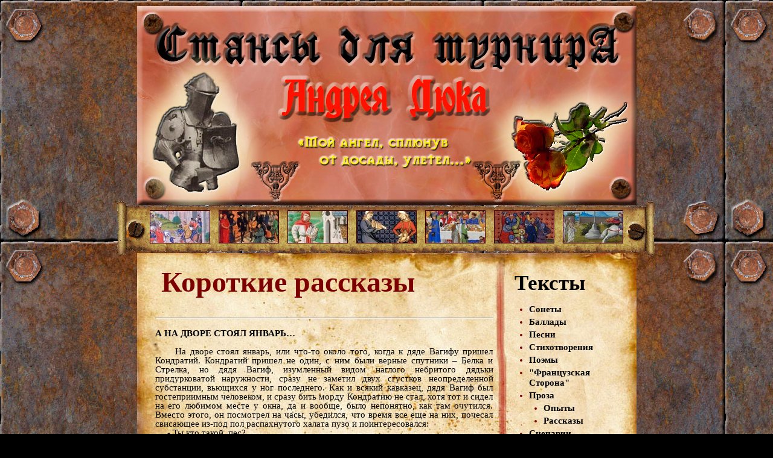

--- FILE ---
content_type: text/html; charset=utf-8
request_url: http://andrew-duke.ru/proza/rasskazy/266-a-na-dvore-stoyal-yanvar
body_size: 13698
content:

<!DOCTYPE html>
<html xmlns="http://www.w3.org/1999/xhtml" xml:lang="ru-ru" lang="ru-ru" >
<head>
		  <base href="http://andrew-duke.ru/proza/rasskazy/266-a-na-dvore-stoyal-yanvar" />
  <meta http-equiv="content-type" content="text/html; charset=utf-8" />
  <meta name="keywords" content="Стансы для Турнира, стансы на турнир, Андрей Дюк, Дюк де Марк, заказать текст, баллады, Heavy Metal, литературный сайт." />
  <meta name="rights" content="Андрей Дюк, компания ОфисКИПЕР." />
  <meta name="author" content="Super User" />
  <meta name="description" content="Стансы для Турнира - официальный литературный сайт Андрея Дюка. Здесь можно заказать текст для песни, баллады, или просто обсудить Heavy Metal." />
  <meta name="generator" content="'Стансы для Турнира' Андрея Дюка" />
  <title>А НА ДВОРЕ СТОЯЛ ЯНВАРЬ…</title>
  <link href="/templates/tage/favicon.ico" rel="shortcut icon" type="image/vnd.microsoft.icon" />
  <link href="http://andrew-duke.ru/component/search/?Itemid=136&amp;catid=24&amp;id=266&amp;format=opensearch" rel="search" title="Искать © Стансы для Турнира" type="application/opensearchdescription+xml" />
  <link rel="stylesheet" href="/modules/mod_ebrlatestentries/ebrlatestentries.css" type="text/css" />
  <script src="/media/system/js/mootools-core.js" type="text/javascript"></script>
  <script src="/media/system/js/core.js" type="text/javascript"></script>
  <script src="/media/system/js/caption.js" type="text/javascript"></script>
  <script src="/media/system/js/mootools-more.js" type="text/javascript"></script>
  <script type="text/javascript">
window.addEvent('load', function() {
				new JCaption('img.caption');
			});
  </script>

	<!-- Open Graph -->
	<meta charset="utf-8">
	<meta property="og:title" content="'Стансы для Турнира' Андрея Дюка" />
	<meta property="og:type" content="website" />
	<meta property="og:image" content="https://andrew-duke.ru/templates/tage/images/header.jpg" />
	<meta property="og:description" content="'Стансы для Турнира' - сайт литературных и музыкальных работ Андрея Дюка" />
	<!-- End of Open Graph -->
			<link rel="stylesheet" href="/templates/tage/css/tdefaut.css" type="text/css" media="all" />
	<link rel="stylesheet" href="/templates/tage/css/box.css" type="text/css" media="all" />
	<script type="text/javascript" src="/templates/tage/js/mootools.js"></script>
	<script type="text/javascript" src="/templates/tage/js/script.js"></script>
	<script type="text/javascript" src="/templates/tage/js/scroll.js"></script>
	<script type="text/javascript" src="/templates/tage/js/jquery.js"></script>
	<script type="text/javascript" src="/templates/tage/js/superfish.js"></script>
	<script type="text/javascript" src="/templates/tage/js/hover.js"></script>
	<script type="text/javascript" src="/templates/tage/js/slideshow.js"></script>
	<script src="/templates/tage/js/slideshow.js" type="text/javascript"></script>
	<script type="text/javascript" src="/templates/tage/js/dismouse.js"></script>
	<script type="text/javascript" src="/templates/tage/js/morozoff.js"></script>   
	<link rel="shortcut icon" href="https://andrew-duke.ru/favicon.gif" type="image/x-icon" />
	<link rel="icon" href="https://andrew-duke.ru/favicon.gif" type="image/x-icon" />
	<script type="text/javascript" src="https://andrew-duke.ru/templates/tage/js/tooltip.js"></script>
	<script src="https://andrew-duke.ru/player/uppod-0.13.05.js" type="text/javascript"></script>
	<script src="https://andrew-duke.ru/player/swfobject.js" type="text/javascript"></script>
	<script type="text/javascript" src="/highslide/highslide.js"></script>
	<link rel="stylesheet" type="text/css" href="/highslide/highslide.css" />
	<script type="text/javascript">
		// override Highslide settings here
		// instead of editing the highslide.js file
		hs.graphicsDir = '/highslide/graphics/';
	</script>
</head>
<body>
	<script type="text/javascript">preventSelection(document); </script>
	<script type="application/ld+json">
	{
	  "@context" : "http://schema.org",
	  "@type" : "CreativeWork",
	  "name" : "Стансы для Турнира",
	  "url" : "http://andrew-duke.ru",
	  "sameAs" : [
		"https://vk.com/andrew_duke",
		"https://www.facebook.com/duke.cheb/about",
		"https://twitter.com/Duke_Cheb",
		"https://ok.ru/andrew.duke",
		"https://www.youtube.com/channel/UCNOnssvbEhPE66sLFAkPiiQЭ
	  ]
	}
	</script>
        <div class="pagewidth">
        <a href="/" onMouseOver="toolTip('В Начало')" onMouseOut="toolTip()"><div id="slide"><div id="stars"></div></div></a>
        <div id="topmenu">          
            <div class="navigation">                                                                      
                                                                          
            </div>            
            <div id="toolitem">
                ﻿<div id="floatTip"></div>

					<table class="uppermenu">
                    <tbody>
                    <tr>
                       <td>
					   <div class="nav_back">
                          <a href="/" onMouseOver="toolTip('Главная Страница')" 
						  onMouseOut="toolTip()">
						  <img alt="Главная Страница" class="nav_opac" src='https://andrew-duke.ru/templates/tage/images/menu/1_main.jpg'/></a>
					   </div>  
                       </td>
                       <td>
					   <div class="nav_back">
                          <a href="/ob-avtore" onMouseOver="toolTip('Об Авторе')" onMouseOut="toolTip()">
						  <img alt="Об Авторе" class="nav_opac" src='https://andrew-duke.ru/templates/tage/images/menu/2_about.jpg'/></a>
					   </div>  
					   </td>
                       <td>
					   <div class="nav_back">
					      <a href="/o-tekstakh" onMouseOver="toolTip('О Текстах')" onMouseOut="toolTip()">
						  <img alt="О Текстах" class="nav_opac" src='https://andrew-duke.ru/templates/tage/images/menu/3-stansy.jpg'/></a>
					   </div>  
					   </td> 
                       <td>
					   <div class="nav_back">
					      <a href="/mediafajly" onMouseOver="toolTip('Медиа')" onMouseOut="toolTip()">
						  <img alt="Медиа" class="nav_opac" src='https://andrew-duke.ru/templates/tage/images/menu/4_music.jpg'/></a>
					   </div>  
                       </td>                                                      
                       <td>
					   <div class="nav_back">
					   	  <a href="/druzya" onMouseOver="toolTip('Друзья')" onMouseOut="toolTip()">
						  <img alt="Друзья" class="nav_opac" src='https://andrew-duke.ru/templates/tage/images/menu/5-friends.jpg'/></a>
					   </div>  
                       </td>                              
                       <td>
					   <div class="nav_back">
					   	  <a href="/otzyvy-i-kritika" onMouseOver="toolTip('Отзывы и Критика')" onMouseOut="toolTip()">
						  <img alt="Отзывы и Критика" class="nav_opac" src='https://andrew-duke.ru/templates/tage/images/menu/6_otzyvy.jpg'/></a>	
					   </div>  
                       </td>           
                       <td>
					   <div class="nav_back">
					   	  <a href="/kontakty" onMouseOver="toolTip('Контакты и Сотрудничество')" onMouseOut="toolTip()">
						  <img alt="Контакты и Сотрудничество" class="nav_opac" src='https://andrew-duke.ru/templates/tage/images/menu/7_kontakty.jpg'/></a>
					   </div>  
                       </td>     
                   </tr>        
                   </tbody>
                   </table>
  
            </div>      
        </div>
        <div id="wrapper-main">
            <div id="main">
                <div class="item-page">
	<h1>
	Короткие рассказы	</h1>









<hr />
<p style="text-align: justify;"><strong>А НА ДВОРЕ СТОЯЛ ЯНВАРЬ…</strong><br /><br />     На дворе стоял январь, или что-то около того, когда к дяде Вагифу пришел Кондратий. Кондратий пришел не один, с ним были верные спутники – Белка и Стрелка, но дядя Вагиф, изумленный видом наглого небритого дядьки придурковатой наружности, сразу не заметил двух сгустков неопределенной субстанции, вьющихся у ног последнего. Как и всякий кавказец, дядя Вагиф был гостеприимным человеком, и сразу бить морду Кондратию не стал, хотя тот и сидел на его любимом месте у окна, да и вообще, было непонятно, как там очутился. Вместо этого, он посмотрел на часы, убедился, что время все еще на них, почесал свисающее из-под пол распахнутого халата пузо и поинтересовался:<br />     - Ты кто такой, пес?<br />     Кондратий полез куда-то в дебри фуфайки, не торопясь достал оттуда бычок, прикурил от газовой плиты, расположенной тут же, и печально покачал головой.<br />     Такой неинформативный ответ дядю Вагифа не устраивал, но он, не желая прослыть невеждой, переспросил еще раз:<br />     - Ты откуда взялась тут, падла?<br />     Падла грустно улыбнулась и смерила дядю Вагифа неоптимистичным взглядом все понимающего человека. Взгляд дяде Вагифу не понравился – последний раз так на него смотрел местный нарколог. Кондратий вообще сам по себе начинал ему очень не нравиться, тем более, что дядя Вагиф заметил на его ногах отвратительно-грязные, вымазанные в каком-то месиве мокасины. Но отступать уже было некуда.<br />     - Разуться не мог, гаденыш?<br />     Один из сгустков подал голос:<br />     - Он не гаденыш. – Голос оказался противным и мультяшным.<br />     - Он Кондратий, - поддакнул второй, такой же.<br />     - А мы Белка и Стрелка, - снова заявил первый сгусток, - мы твои друзья, пришли к тебе и теперь будем жить вместе.<br />     - Ах, какая получится замечательная шведская семья! - восхитился второй.<br />     - Да хоть Чип и Дейл! Убирайтесь из моего дома, шакалы! – возопил дядя Вагиф, начиная нервничать, так как ситуация явно выходила из-под контроля. Необычность обстановки его не удивляла – это было не вновь, буквально на прошлой неделе дядя Вагиф самоотверженно спасал погибающих инопланетян, разбившихся на своей тарелке у него в огороде, но явное нахальство текущих гостей ему пришлось не по душе. <br />     - Ага.<br />     - Угу, - слаженно ответили Белка и Стрелка, не трогаясь с места и продолжая подметать сгустками черной материи линолеум. Кондратий уныло молчал. Судя по выражению его лица, Судный День должен был вот-вот настать, а исповедоваться он еще не успел.<br />     Специально для таких случаев у дяди Вагифа на холодильнике была припасена пара «гостевых» кухонных ножей итальянской стали, не новых и покрытых почетными зазубринами, заслуженными в бесконечных погонях за соседями, но все еще надежных. Привычным движением руки, дядя Вагиф нащупал их между кроссвордами и мастерски метнул в Кондратия. Ножи прошли насквозь, отскочили от стены и гулко шлепнулись на пол.<br />     - Ой, какие мы нервные, - усмехнулся тот сгусток, который, вроде, представился Стрелкой. Второй брезгливо вытянул ложноножку, ощупал холодное оружие и заявил:<br />     - И ножи тупые. Бесхозяйственность. Не, мы с такими жить не будем. Ведь не будем?<br />     - Не, не будем.<br />     - Не будем же, правда? – оба сгустка уставились на Кондратия. Тот пожал плечами.</p>
<p style="text-align: justify;"> </p>
<p style="text-align: justify;"><br />     Дело нужно было серьезно обмозговать. Коньяк дядя Вагиф выпил еще вчера, но где-то на таинственных просторах захолодильничного пространства жила резервная бутылка абрикосового самогона. Раздвинув паутину и разогнав пауков, дядя Вагиф вытащил артефакт, грохнул его на стол и развернулся к буфету за стаканом. Сгустки внизу тут же устроили небольшую потасовку из-за пауков, после чего благополучно их сожрали. Кондратий же, в свою очередь, издал длинный сосущий звук и энергично забулькал. <br />     - Ты чего, гнида?! – опешил дядя Вагиф, обернувшись. В бутылке не осталось ни капли, зато взгляд Кондратия обрел сфокусированность, и, даже, некое подобие довольства.<br />     - Э. – красноречиво поделился он.<br />     Дядя Вагиф затравленно огляделся в поисках более надежного, чем ножи, метательного инструмента. В коридоре одиноко валялся провоцирующий топор. Издав торжествующий рык, дядя Вагиф прогалопировал в коридор, подхватил топор и, подбадривая себя индейскими улюлюканиями, понесся на супостата. Топор пролетел через всю кухню и весело загремел в раковину умывальника, не произведя никакого эффекта на гостей, которых, кстати, поприбавилось – немного в стороне обнаружился маленький холеный человечек в ладно скроенном костюме.<br />     - Да бл… - подавился дядя Вагиф.<br />     - Ну зачем сразу бл? - лениво растягивая слова произнес новый посетитель. – Рад представится: я Афтений. - Он развернулся к хозяину спиной и потыкал пальцем в настенный календарь. – А календарик-то придется сменить. Не современно это как-то - бумаженции по стенам развешивать. И, кстати, картинку ту тоже уберем.<br />     Дядя Вагиф сильно взволновался. Кондратий, которого уже порядком развезло, стеснительно улыбался и счастливел прямо-таки на глазах. Афтений занято обмерял шагами кухню, вычисляя жилплощадь. Белка и Стрелка поочередно почесывались и переругивались между собой писклявыми тембрами. После неудачного опыта с режущими инструментами никаких эффективных способов избавиться от назойливых клиентов почему-то не приходило в голову. В голове стоял матерщинный забор из непечатных фраз и здорово мешал сосредоточиться. Дядя Вагиф в пятнадцатый раз перебрал набор наиболее действенных проклятий, которые можно будет обрушить на гостей, когда расхаживающий по кухне Афтений наткнулся на измятую раковину, брезгливо протянул руку и вполне материально вынул оттуда топор.<br />     - Ай-яй-яй, - сокрушенно покачал он головой, - зачем же хороший реквизит портить, - и хозяйственно поставил топор в угол комнаты.<br />     - Ага!!! – сообразительно взревел дядя Вагиф, радуясь, что хоть кому-то сегодня удастся начистить физиономию, и приготовился к брутальному прыжку через кухню<br />     - Нет-нет, а вот этого я не посоветовал бы, - быстро произнес Афтений и вытащил из внутреннего кармана пиджака аккуратный пистолетик. – Очень нехорошо так волноваться. В вашем-то возрасте.<br />     - В каком еще моем возрасте, - возопил дядя Вагиф, - да я таких как ты одной рукой в бараний рог!!! – после этого, решив, что доказательств своей юности приведено недостаточно, побежал в гостиную за паспортом.<br />     - Смотри, ментяра, мне еще только %@#ят лет!!! - Количество лет внятно выговорить не удалось, так как захлебнулось в изумленном хрюкании. В кухне было уже пятеро. К честной компании добавился здоровенный бритоголовый детина в авиационной куртке. Детина недоуменно озирался и выглядел несколько дезориентированно.<br />     - Ооо… А вот и Феодосий пожаловал. – обрадовался Афтений. – Проходи, располагайся, Феодосий.<br />     - Здрасьте, - неуверенно поздоровался детина и присел на краешек стула в напряженную позу. Кондратий поднял со стола голову, в глазах загорелась слабая искра узнавания.<br />     - Ыыы, - расплылся он в доброй улыбке Феодосию и уронил голову обратно на стол.<br />     - Это он поздоровался или попрощался? - Поинтересовался Афтений, усаживаясь на табуретку.<br />     - Это он отсалютовал, – сказала Белка.<br />     - Он так всегда салютует, - добавила Стрелка.</p>
<p style="text-align: justify;"> </p>
<p style="text-align: justify;"><br />     Кондратий издал неприличный звук и принялся непристойно храпеть.<br />     - Нам тут надоело, и мы пошли знакомиться с домом – заявили Белка со Стрелкой и, вытягиваясь вдоль пола покинули кухню.<br />     - ДА СКОЛЬКО ВАС ТАМ?!!! – снова обрел дар речи дядя Вагиф, безумными глазами озирая комнату.<br />     - Ну, еще несколько личностей подтянется, - успокоил его Афтений. – Сейчас… Где-то тут у меня был список…<br />     - Я очень прошу прощения, список у меня. – Феодосий заерзал на табурете. Достав из куртки доисторическое пенсне, он нацепил его на нос и стал очень похож на Берию. – А, вот же он. – Рулон приличных размеров появился на столе. Неловко повернувшись, Феодосий уронил его на пол, он покатился, быстро разматываясь в коридор, и пропал за углом. По самым скромным подсчетам в него без проблем уместился бы поименный список жертв Холокоста. <br />     - Эт-та… я не понял… Это что, все гости? – сумел разжать зубы дядя Вагиф и смерил Феодосия ненавидящим взглядом.<br />     - Прошу извинить, не совсем… - Феодосий ползал по полу, сворачивая рулон. – Отодвиньтесь… Там еще Захария и Гоги из Джунгаширского аула… Ножку подвиньте, если не трудно… Строчки не хватило всего-то для них… Спасибо большое…<br />     Гоги не замедлил материализоваться.<br />     - Дарагой хазаын! – громогласно объявил он, едва возникнув, и тут же полез обниматься. – Такое шастьэ выдэт тэбя в добром здравиы!!! Сколька лэт, сколька зым!!!<br />     От Гоги сильно тянуло армянским табаком и дешевым оделоконом «Шипр». Дядя Вагиф отпрыгнул.<br />     - Мы ж не знакомы…<br />     - Нычего, уважаымый, вот ы пазнакомымса!!!<br />     - Ты чо, не славянин что-ли, - спросил дядя Вагиф с подозрением.<br />     - Канэшна славянын, дарагой – мы всэ тут славяны! – радостно ответит тот и, сильно пнул табурет с Кондратием, чтобы пройти к последнему пустующему стулу у стенки. <br />     Кондратий опасно покачнулся, но на вопрос национальной принадлежности ему было глубоко наплевать – поэтому он продолжал самозабвенно храпеть. Дядя Вагиф с радостью пнул бы самого Кондратия, но он уже убедился в бесполезности агрессивных действий и лихорадочно придумывал способ как бы заставить всю эту шарашку убраться из его дома и, по возможности, сохранить рассудок. Какая-то мысль начинала зарождаться в его голове, но ее прервал тихий хлопок. В комнату ввалились три одинаковых типа в рабочей форме гастарбайтеров с торчащими из-за поясов шангенциркулями.<br />     - Лелик.<br />     - Болик.<br />     - Валек. – профессионально представилась публика и, не теряя времени на дальнейшие разговоры, ринулась во внутренние комнаты. Дом сразу наполнился гвалтом: шумом, звуком работающей дрели, криками: «Лелик, где моя болгарка?», вдали заверещала Стрелка, которой наступили на ложноножку, забил перфоратор… Но даже на этом представление не закончилось. С противным звуком на кухне объявился тощий дяденька с бородкой и лицом Феликса Эдмундовича. Через пару мгновений на пол бухнулся древний кульман. В и без того тесном помещении стало совсем нечем дышать. Дяденька протер очки и вопросил:<br />     - Скажите пожалуйста, а куда я могу разместить мой кульман?<br />     - ВООООН!!! – с налившимися кровью глазами проорал дядя Вагиф.<br />     - А, да, сам вижу – вон. Вон там и поставлю, - кивнул Феликс Эдмундович и, с абсолютно неподобающей его хрупкой комплекции резвостью, поволок кульман в гостиную.<br />     Дом заполнялся народом. Все быстрее и быстрее из воздуха возникали новые лица, стоял невообразимый шум – все одновременно говорили, здоровались, хлопали друг друга по плечам, обмеряли комнаты, с грохотом переставляли мебель и вообще, хорошо проводили время. Рабочие, экономисты, какие-то бухгалтера с кипами бумаг, сновали вдоль и поперек двора, кто-то постоянно подбегал к дяде Вагифу и что-то спрашивал. А дядя Вагиф… Дядя Вагиф отрешенно сидел на пороге… Видя, как дом превращается в дешевую ночлежку для фантомов, он никак не мог успокоиться.</p>
<p style="text-align: justify;"> </p>
<p style="text-align: justify;">     «Мой дом, - думал он… - Мои стены… Что они делают? Они оставят меня без моей берлоги… А ведь это моя территория, это моя собственность!!! А как же мое достоинство, моя мужская честь?!!! Но я знаю… Я знаю… - в этом месте размышлений он хитренько прищурился. – Ни мне, так и не вам».<br />     Он устало встал. Пошевелил руками и ногами, убеждаясь в том, что они послушно ему подчиняются и не подведут в самый ответственный момент, и, издав странно-уместный крик «Я вас породил – я вас и убью!», бросился в гараж. Там с незапамятных времен стояла десятилитровая канистра с соляркой, оставшаяся еще с тех пор, когда у хозяина был автомобиль с дизельным двигателем. Автомобиль продали, а солярку дядя Вагиф придержал до лучших времен. Он был всегда уверен, что она когда-нибудь понадобится. Или нужно будет храбро отражать нападение пришельцев, или подземных червей-пожирателей плоти, или еще какой-нибудь чудной пакости, но солярка терпеливо ждала своего часа. И вот, она его дождалась. В канистре плавали дохлые тараканы, крыса, специфично покончившая с собой, но солярка все еще довольно качественно воняла и обещала ярко гореть.<br />     С канистрой в руках, дядя Вагиф выскочил наружу. Он долго бегал вокруг дома, щедро орошая благоухающими потоками родные стены, наворотил немало кругов вокруг него, стараясь залить даже незаливаемые места, что-то кричал – занятая публика не обращала на него никакого внимания. Наконец, когда последняя капля дизтоплива была успешно выплеснута на стены, дядя Вагиф на секунду остановился, посмотрел на дом и, с чувством выполненного долга чиркнул у стены спичкой. <br />     Дом горел… Весело трещали стены, трескалась кладка, отлетали обожженные кусочки штукатурки. Дом горел вместе со всеми гостями – они, казалось бы, даже не заметили катаклизма. Все так же входили-выходили, деловито советовались, все более и более растворяясь в удушливом дыме и языках пламени. Дядя Вагиф посмотрел на дело своих рук и почувствовал, как сердце его наполнятся гордостью. Он отстоял свою честь, избавил себя от неожиданной конкисты на его собственность. А значит – он сильная личность. Он – НАСТОЯЩИЙ МУЖИК!<br />     А на дворе стоял январь, ну, или что-то около того…<br /><br /></p>
<hr />
<ul class="pagenav">
<li class="pagenav-prev"><a href="/index.php/proza/korotkie-rasskazy" rel="prev">К оглавлению</a></li>
</ul> 
	
</div>

            </div>
                           
            <div id="right">                                                                                              
                		<div class="moduletable_menu">
					<h3>Тексты</h3>
					
<ul class="menu">
<li class="item-101"><a href="/sonety" >Сонеты</a></li><li class="item-104"><a href="/ballady" >Баллады</a></li><li class="item-113"><a href="/pesni" >Песни</a></li><li class="item-105"><a href="/drugie-stikhotvoreniya" >Стихотворения</a></li><li class="item-106"><a href="/poemy" >Поэмы</a></li><li class="item-107"><a href="/frantsuzskaya-storona" >&quot;Французская Сторона&quot;</a></li><li class="item-135 active deeper parent"><a href="/proza" >Проза</a><ul><li class="item-132"><a href="/proza/opyty" >Опыты</a></li><li class="item-136 current active"><a href="/proza/rasskazy" >Рассказы</a></li></ul></li><li class="item-134"><a href="/stsenarii" >Сценарии</a></li></ul>
		</div>
			<div class="moduletable">
					<h3>Поиск</h3>
					
<form action="/proza/rasskazy" method="post">
	<div class="search">
		<input name="searchword" id="mod_search_searchword" maxlength="20"  class="inputbox" type="text" size="22" value="Поиск..."  onblur="if (this.value=='') this.value='Поиск...';" onfocus="if (this.value=='Поиск...') this.value='';" />
	<input type="hidden" name="task" value="search" />
	<input type="hidden" name="option" value="com_search" />
	<input type="hidden" name="Itemid" value="136" />
	</div>
</form>		</div>
			<div class="moduletable">
					<h3>Новое</h3>
					

<div class="custom"  >
	<p><a href="/ballady/276-troya">"ТРОЯ"<br /></a>17.10.23</p></div>
		</div>
			<div class="moduletable">
					<h3>Комментарии</h3>
					<!-- Easybook Reloaded - Module Latest Entries - Kubik-Rubik Joomla! Extensions -->    <div class="easylast_entry">
                    <div class="easylast_name">
                                    <a href="/otzyvy-i-kritika#gbentry_114" onMouseOver="toolTip('Андрей Дюк')" onMouseOut="toolTip()" >
                        Андрей Дюк                    </a>
                            </div>
                        <div class="easylast_text">
            Любовь рождается в пересеченьи взглядов,<br />А угасает та�...        </div>
                    <div class="easylast_small">
                <em>
                    12.12.2018 13:10                </em>
            </div>
                    </div>
		</div>
			<div class="moduletable">
					<h3>Визиты</h3>
					

<div class="custom"  >
	<!-- Rating@Mail.ru logo -->
<p><a href="https://top.mail.ru/jump?from=3059490" target="_blank
"> <img src="https://top-fwz1.mail.ru/counter?id=3059490;t=498;l=1" border="0" alt="Рейтинг@Mail.ru" width="88" height="31" style="border: none;" /></a></p>
<!-- //Rating@Mail.ru logo --><!-- Yandex.Metrika informer -->
<p><a href="https://metrika.yandex.ru/stat/?id=43460794&amp;from=informer" target="_blank" rel="nofollow"><img class="ym-advanced-informer" src="https://informer.yandex.ru/informer/43460794/3_0_006C0FFF_006C0FFF_1_pageviews" border="0" alt="Яндекс.Метрика" title="Яндекс.Метрика: данные за сегодня (просмотры, визиты и уникальные посетители)" style="width: 88px; height: 31px; border: 0;" data-cid="43460794" data-lang="ru" /></a></p>
<!-- /Yandex.Metrika informer -->
<p> </p>
<!-- Yandex.Metrika counter -->
<script type="text/javascript">// <![CDATA[
(function (d, w, c) {
        (w[c] = w[c] || []).push(function() {
            try {
                w.yaCounter43460794 = new Ya.Metrika({
                    id:43460794,
                    clickmap:true,
                    trackLinks:true,
                    accurateTrackBounce:true
                });
            } catch(e) { }
        });

        var n = d.getElementsByTagName("script")[0],
            s = d.createElement("script"),
            f = function () { n.parentNode.insertBefore(s, n); };
        s.type = "text/javascript";
        s.async = true;
        s.src = "https://mc.yandex.ru/metrika/watch.js";

        if (w.opera == "[object Opera]") {
            d.addEventListener("DOMContentLoaded", f, false);
        } else { f(); }
    })(document, window, "yandex_metrika_callbacks");
// ]]></script>
<noscript><div><img src="https://mc.yandex.ru/watch/43460794" style="position:absolute; left:-9999px;" alt="" /></div></noscript><!-- /Yandex.Metrika counter --></div>
		</div>
	
			    <!-- <p class="social"><script src="https://pip.qip.ru/js/pip_button.js" type="text/javascript" charset="utf-8" data-type="3"></script></p> -->
            </div>
              
        </div>
		<!-- Rating@Mail.ru counter -->
		<script type="text/javascript">
		var _tmr = window._tmr || (window._tmr = []);
		_tmr.push({id: "3059490", type: "pageView", start: (new Date()).getTime()});
		(function (d, w, id) {
		  if (d.getElementById(id)) return;
		  var ts = d.createElement("script"); ts.type = "text/javascript"; ts.async = true; ts.id = id;
		  ts.src = (d.location.protocol == "https:" ? "https:" : "http:") + "//top-fwz1.mail.ru/js/code.js";
		  var f = function () {var s = d.getElementsByTagName("script")[0]; s.parentNode.insertBefore(ts, s);};
		  if (w.opera == "[object Opera]") { d.addEventListener("DOMContentLoaded", f, false); } else { f(); }
		})(document, window, "topmailru-code");
		</script><noscript>
		<div>
			<img src="https://top-fwz1.mail.ru/counter?id=3059490;js=na" style="border:0;position:absolute;left:-9999px;" alt="" />
		</div></noscript>
		<!-- //Rating@Mail.ru counter -->
        <div id="ft">
            <div class="ftb">
				<a style="color:#fe7302;" href="/" onMouseOver="toolTip('На Главную Страницу')" onMouseOut="toolTip()" >© Стансы для Турнира</a>,&nbsp;2012-2026<br/>Цитирование текстовых материалов разрешается только с указанием ссылки на сайт.<br/>Полная или частичная публикация допустима только с ведома автора. Разработка: <a href="https://o-keeper.ru/" onMouseOver="toolTip('ОфисКИПЕР')" onMouseOut="toolTip()" target="_blank" ><span style="color:#fe7302;">ОфисКИПЕР</span></a>.
            </div>
            <div id="top">
                <div class="top_button">
                    <a href="#" onMouseOver="toolTip('Наверх')" onMouseOut="toolTip()"><img src="/templates/tage/images/top.png" width="30" height="30" alt="top" /></a>
                </div>
            </div>      
        </div>      
    </div>  
</body>
</html>


--- FILE ---
content_type: text/css
request_url: http://andrew-duke.ru/modules/mod_ebrlatestentries/ebrlatestentries.css
body_size: 234
content:
div.easylast_entry {margin-bottom: 1.2em !important; overflow: hidden;}
div.easylast_name {margin-bottom: 0.3em !important; font-weight: bold; color: rgb(125,0,0); font-size: 1em;}
div.easylast_name a {font-weight: bold;}
div.easylast_title {font-weight: bold; font-size: 110%;}
div.easylast_text {line-height: 15px;}
div.easylast_link {text-align:right;}
div.easylast_noentry {}
div.easylast_small {color: rgb(125,0,0);font-size:92%;text-align: right;}
.easy_center {text-align: center;}

--- FILE ---
content_type: text/css
request_url: http://andrew-duke.ru/templates/tage/css/tdefaut.css
body_size: 3613
content:
html {
height: 100%;
}

@font-face {
font-family: "Mason Chronicles";
src: url("https://andrew-duke.ru/fonts/Mason Chronicles.ttf");
}
@font-face {
font-family: "Deutsch Gothic";
src: url("https://andrew-duke.ru/fonts/Deutsch Gothic.ttf");
} 
@font-face {
font-family: "GothicRus";
src: url("https://andrew-duke.ru/fonts/GothicRus.ttf");
} 
@font-face {
font-family: "Victorian Gothic One";
src: url("https://andrew-duke.ru/fonts/VictorianGothic.ttf");
} 
@font-face {
font-family: "UniversityC";
src: url("https://andrew-duke.ru/fonts/unr.ttf");
} 
@font-face {
font-family: "VictorianCyr";
src: url("https://andrew-duke.ru/fonts/victorian_cyr.ttf");
} 
@font-face {
font-family: "IzhitsaCTT";
src: url("https://andrew-duke.ru/fonts/IZHICA.ttf");
} 
@font-face {
font-family: "SeaWolf";
src: url("https://andrew-duke.ru/fonts/seadogs11.ttf");
} 
@font-face {
font-family: "Bolero script";
src: url("https://andrew-duke.ru/fonts/Bolero script.ttf");
}


body{
margin:0;
padding:0;
text-align:left;
background:#000 url(../images/bg.jpg) 0 0 repeat;
font-size:14px;
color:#161616;
font-family: 'Mason Chronicles', 'Comic Sans MS';
font-weight: normal;

}

.social{
 margin-left:15px;
}

.nav_back{
 background: #fff;
 width: 100px;
 height: 55px;
 margin: 0 auto;
}
.nav_back img{
 background: #fff;
 width: 100px;
 height: 55px;
}

.nav_opac {
filter: alpha(opacity=100);
     opacity: 1;
     -khtml-opacity: 1;
     -moz-opacity: 1;
} 
.nav_opac:hover {
filter: alpha(opacity=50);
     opacity: 0.50;
     -khtml-opacity: 0.50;
     -moz-opacity: 0.50;
}


/*texte*/
p {
font-size: 110%;
line-height: 15px;
color: #000;

}

h1 {
font-family: 'Victorian Gothic One', 'SeaWolf', 'Comic Sans MS';
font-size: 48px;
color: rgb(125,0,0);
margin-top: 0px;
margin-left: 10px;

}
.main_h1{
font-family: 'Deutsch Gothic','IzhitsaCTT','GothicRus','Comic Sans MS' !important;
font-size:25px !important;
color: rgb(125,0,0) !important;
font-weight: normal !important;
margin-left: 0px !important;
}

h2 {
font-size: 150%;
margin-top: 40px;
}

h3 {
font-family: 'GothicI', 'Tahoma';
font-size: 125%;

}

h4, h5, h6 {
font-size: 100%;

}

/* liens hypertextes*/ 
a:link, a:visited {
text-decoration:none;
font-weight:normal;
color:#7d0000;
font-size: 15px;
font-weight: bold;
}

a:hover {
color:#ff6c00;

}
.category .list-title a{
	color: #555;
	
}
.category .list-title a:hover{
	color:#ff6c00;
}

ul {
margin:0;
padding-left:20px;

}

li {
list-style-type:disc;
background:transparent;
margin: 4px;

}

#floatTip {
  position: absolute; /* Абсолютное позиционирование */
  display: none; /* Прячем от показа */
  border: 1px solid rgb(63,14,0); /* Параметры рамки */
  padding: 4px; /* Поля вокруг  текста */
  font-family: 'Deutsch Gothic', 'GothicRus'; /* Рубленый шрифт */
  font-size: 10pt; /* Размер  шрифта */
  color: rgb(255,0,0); /* Цвет текста */
  background: rgb(233,178,142); /* Цвет фона */
  z-index: 1000;
}

.uppermenu{
 width: 800px;
 height: 70px; 
 margin: 0px 51px; 
 border: none;
 }
.uppermenu td{
 width: 14.3%;
 vertical-align: top;
}
img {
border:none;
margin: 0px;
padding:0px;

}

img .caption {
text-align: left;

}

.highlight{
background:#9f3423;
padding: 0px 2px 0px 2px;
color:#fff;

}

.button {
font-family: 'Mason Chronicles', 'Comic Sans MS' !important;
background:#300800;
border:none;
color:#fff;
font-weight:bold;
line-height: 20px;
padding: 6px;
border-radius:10px;
font-size: 15px;
margin-left: 230px !important;
}
.button:hover{
background-color: #fe7302;
}

 .inputbox {
color:#161616;
background:#fad883;
border:none;
padding:4px;
font-weight:normal;
border-radius:5px;

} 

.pagewidth{
width:827px;
text-align:left;
background:transparent;
margin-left:auto;
margin-right:auto;
margin-top:0px;
margin-bottom:0px;

}

fieldset {
margin:0px 5px 5px 5px;
padding:10px;
border:none;

}

.clr {
clear:both;

}

/****SLIDE*********/
#slide {
float:left;
width:827px;
height:330px !important;
background-image: url(../images/header.jpg);
margin-top:25px;
margin-left:0;
position:relative;
padding:0px;
margin-top:10px;
margin-left:0px;

}

#stars {
background-image: url(../images/many_stars.gif);
width:827px;
height:330px !important;
margin-top:0px;
margin-left:0;
}

#slideshow-w {
float:left;
width:827px;
height:330px;

}

#slideshow {
float:left;
width:827px;
height:330px;
background:transparent;

}

.slideshowlite {
float:left !important;
width: 827px;
height: 330px;
padding:0 ;
margin:0 ;

}

.slideshowlite a {
position:absolute;
left:0;
z-index: 5;
text-align:left;

} 

.slideshowlite img {
border: none;
z-index:3;
margin:0 ;
padding:0;

} 

.slideshowlite ul {
position: absolute;
margin-top: 270px;
left:120px !important;
 z-index: 9; 
list-style-type:none;
background:transparent;
width:200px;
height:35px;

}

.slideshowlite ul li,
.slideshowlite ol li {
float: left;
width: 25px;
padding: 0 2px 0 2px;
margin:0;
list-style-type:none;
border:none !important;

}

 .slideshowlite ul li a {
background: url(../images/button.png) 0 0 no-repeat;
position: relative; 
display: block; 
width: 24px !important;
height: 25px !important;
float: left;
line-height: 23px; 
text-decoration: none;
text-align: center !important;
font-size: 12px;
font-weight: bold; 
color: #fff !important;
border:none !important; 
text-indent:-5000px;
margin-top:12px;

}

.slideshowlite ul li a.current {
background: url(../images/current.png) 0 0 no-repeat;

}

.slideshowlite ul li a:hover {
color: #ffffff !important;
background: url(../images/current.png) 0 0 no-repeat;

}
 
.slideshowlite ol {
display: none;

} 

/***********************/
#sitename {
position:absolute;
top:25px;
left:20px;
width:330px;
height:117px;
background: url(../images/sitename.png) 0 0 no-repeat;
z-index:999;
opacity : 0.9;
-moz-opacity : 0.9;
-ms-filter: "alpha(opacity=90)"; /* IE 8 */
filter : alpha(opacity=90); /* IE < 8 */

}

/************************/
#topmenu {
float:left;
width:900px;
height:100px;
background: url(../images/scroll.png) 0 0 no-repeat;
margin-left: -38px; 
margin-top:-10px;
}

/*********************/
.navigation {
float:left;
width: 720px;
background:transparent; 

}

.navigation ul {
list-style: none;
margin:0;
padding:0;

}

.navigation ul ul {
margin: 0;
padding: 0; 

}

.navigation ul li {
margin:0;
padding: 0;
float: left;
list-style: none;
background: none;
display: block;  

}

.navigation ul li ul {
width: 230px;
position: absolute;
 z-index: 99;
 left: -999em;
 height: auto;
 w\idth: 230px;
 
}
 
.navigation ul li ul ul {
margin: 0;

} 

.navigation ul li li {
padding: 0;
margin: 0;
width: 100%;

}

.navigation ul ul a {
width: 100%;

}

.navigation ul li:hover ul ul,
.navigation ul li:hover ul ul ul,
.navigation ul li.sfhover ul ul,
.navigation ul li.havechildsfhover ul ul,
.navigation ul li.havechild-activesfhover ul ul,
.navigation ul li.activesfhover ul ul,
.navigation ul li.sfhover ul ul ul,
.navigation ul li.havechildsfhover ul ul ul,
.navigation ul li.havechild-activesfhover ul ul ul,
.navigation ul li.activesfhover ul ul ul { 
left: -999em;

}

.navigation ul li:hover ul,
.navigation ul li li:hover ul,
.navigation ul li li li:hover ul,
.navigation ul li.sfhover ul,
.navigation ul li.havechildsfhover ul,
.navigation ul li.havechild-activesfhover ul,
.navigation ul li.activesfhover ul,
.navigation ul li li.sfhover ul,
.navigation ul li li.havesubchildsfhover ul,
.navigation ul li li.havesubchild-activesfhover ul,
.navigation ul li li.activesfhover ul,
.navigation ul li li li.sfhover ul,
.navigation ul li li li.havesubchildsfhover ul,
.navigation ul li li li.havesubchild-activesfhover ul,
.navigation ul li li li.activesfhover ul {
left: auto;  

}

.navigation ul li a {
padding: 20px 16px 0 16px ; 
margin:0;
display: block; 
font-weight: bold;  
font-size:18px;
text-transform:capitalize;
background:transparent;
color:#fff;
text-shadow: 1px 1px 1px #000; 
height:50px; 

}

.navigation ul li a:hover {
color:#ff6c00;
height:50px;
background: url(../images/hover.png) 50% 0 no-repeat;

}

.navigation ul li {

}

.navigation ul li.active a {
color:#fad37e;
background: url(../images/hover.png) 50% 0 no-repeat;
height:50px;

} 

.navigation ul li ul {
background: url(../images/bg-ul.jpg) 0 0 repeat;
margin-top: -10px;
text-align:left !important;
width:220px;

}

.navigation ul li ul li {
padding-bottom:0px ;
background: url(../images/bg-li.jpg) 0 100% repeat-x;

}

.navigation ul li ul li a{
height:35px !important;
color:#fff !important;
text-align:left !important;
padding-left:20px !important;

}

.navigation ul li ul li a:hover  {
color:#fad37e !important;
background:transparent !important;

}

.navigation ul li ul li ul {
margin-left:200px;
margin-top: -30px;
padding-bottom: 3px;
padding-top:10px !important;
text-align:left !important;
padding-bottom: 0px;

}

/**********************/
#wrapper-main {
float:left;
width: 827px;
height: 100%;
background: url(../images/wrapper-main.jpg);
background-repeat: repeat-y;
margin-top:-10px;

}

/**********************/
#main {
float:left;
width:560px;

margin:10px 0 15px 10px;
padding:10px;
text-align:left;
display: inline;

}

#main-full {
float:left;
width:787px;
margin:10px 0 15px 10px;
padding:10px;
text-align:left;

}

/*************************/
ul.actions  {
background:transparent;
margin:0;

}

ul.actions  li{
list-style:none;
float:right; 
margin-top: -10px;

}

.article-info {

}

dt.article-info-term {
display:none;

}

dl.article-info dd{
margin:0;
font-size:12px;
font-weight: bold;
font-style:italic;
color: black;

}

.items-leading {
width:100%;
font-weight:normal;
padding:10px;

}

.items-row {
width:100%;
font-weight:bold;
padding:0px ;

}

/***titre frontpage*****/
.items-leading h2 {
font-size:20px;
height:30px;
margin-bottom:0px;
font-weight:bold;
text-transform:capitalize;


} 

.items-row  h2{
font-size:20px;
height:30px;
margin-bottom:0px;
font-weight:bold;
text-transform:capitalize;

}

/*****separation des articles******/
.item-separator {
height:45px;
width:100%;
display:block;

}

.item-page {
width:100%;
font-weight:normal;
margin: 0px 0px;
padding:0px 10px 10px 10px;

}

.item-page h2 {
font-family: 'Deutsch Gothic','IzhitsaCTT','GothicRus','Comic Sans MS';
font-size:25px;
color: rgb(125,0,0);
font-weight: normal;
margin-bottom:0px;
margin-top: 0px;

} 

.readmore a {
float:right;
font-weight: bold;
padding:5px ;
margin-right:15px;
color:#161616;
margin-top:5px;
font-weight:bold;
background: #fad883;
border-radius: 6px;

}

.readmore a:hover {
color:#fff;
background:#161616;

}

div.cols-1 .item {
width: 100%; 

}

/* div.cols-2 .item {
width: 44%;

 }

div.cols-3 .item {
 width:28%;

 }

div.cols-4 .item {
width: 20%;

 }

div.items-row .item {
float: left; 

} 

div.item {
 padding: 0 18px;
 margin-bottom:25px;



 } */

.categories-list {
  margin-top: 0px;
  margin-left: 0px;
 

}

.categories-list li {
list-style:none;

}

.item-title {
font-size:18px;
height:30px;
margin-bottom:0px;
font-weight:bold;
background:transparent;
padding-top:5px;
text-transform:capitalize;

}

ul#archive-items li {

}

/* ++++++++++++++  items more  ++++++++++++++ */
.items-more{
padding-top:10px;

}

 .items-more h3{
font-weight:bold;
margin:0;
padding:5px 5px 5px 5px;
font-size:1.4em

}

 .items-more ol{
line-height:1.3em;
margin:0 0 0 20px;
padding:5px 0 5px 2px;

}

 .items-more ol li{
padding:2px;

}

 .items-more ol li a {
display:inline;
margin:0;
font-weight:bold;
padding:5px 5px 5px 5px;

}

 .items-more ol li a:hover,
 .items-more ol li a:active,
 .items-more ol li a:focus {
font-weight:normal;
padding:5px 5px 5px 5px;
text-decoration:none

} 

/* Pagination ---*/
 .counter {
text-align:center;

}

ul.pagination {
 float: left;
 width: 100%;
 padding:10px 0;
 text-align:center;

}

ul.pagination li {
background: none;
display: inline;
margin: 0;
padding: 2px;
margin:0 3px;
overflow: hidden;

}

ul.pagination li span {
padding: 6px; 
line-height: 20px;

}

ul.pagination a {
background:rgb(48,8,0);
color: #fff;
line-height: 20px;
padding:6px;
text-decoration: none;
border-radius: 10px;

}

ul.pagination a:hover, ul.pagination a:active, ul.pagination a:focus {
text-decoration: none;
color:#161616);
background:#ff6c00;

} 

/* ++++++++++++++  nav entre article  ++++++++++++++ */
 ul.pagenav {
 position:relative;

}

ul.pagenav li {
 list-style: none;
 padding: 8px;
 background:rgb(48,8,0);
color:#fff;
border-radius: 10px;

}

ul.pagenav li a{
color:#fff;

}

ul.pagenav li:hover, ul.pagenav li:focus {
background:#ff6c00;
color:#161616 !important;
padding: 8px;

}

ul.pagenav li.pagenav-prev {
float: left;

}

ul.pagenav li.pagenav-next { 
float:right;

}

#right {
float:left;
width:200px;
text-align:left;
padding-left:20px;
margin-bottom:15px;
margin-left:0px;
margin-top:20px;


}

#right h3 {
background: transparent;
margin-bottom:15px;
padding-top:10px;
font-family: 'Victorian Gothic One', 'SeaWolf', 'Comic Sans MS';
font-size:35px;
color: black;
margin-top:0;

}

#right ul {
padding-left:20px;
color: rgb(125,0,0);

}

#right .moduletable_menu,
#right .moduletable {
 margin-bottom:30px;
padding-left:15px;
padding-bottom:0px;
color:#777;

}

#right .moduletable_menu a,
#right .moduletable a {
color: black;
font-weight: bold;
 
}

#right .moduletable_menu a:hover,
#right .moduletable a:hover {
color:#ff6c00;
 
}
/***********************/

#ft {
float:left;
width:100%;
height:58px;
background: transparent;

}

.ftb {
margin-top:25px;
text-align:center;
font-weight:normal;
font-size:15px;
width:750px;
float:left;
color:#fff;

}

 .ftb a, .ftb a:visited{
padding:0 !important;
border:none !important;
color:#fff;

} 

.ftb a:hover {
color:#fff;

} 

#top {
float:left;
width:30px;
height:30px;
margin-top:9px;
padding:0 !important;
border:none !important;
background:transparent;

}

.top_button {
padding:0 !important;
border:none !important;
}

#audio_player{
	width: 100%;
	height: 140px;
	padding: 0px;
	display: block;
	line-height: 1;
	text-align: left;
	-moz-user-select: none;
	overflow: hidden;
	background-color: #000 !important;
	/*opacity: 0.5;*/
}
#keycaptcha_div{
	margin-left: 90px !important;
}
/*.button{
	margin-left: 230px !important;
}
*/

--- FILE ---
content_type: text/css
request_url: http://andrew-duke.ru/templates/tage/css/box.css
body_size: 670
content:

.body-overlayed embed,
.body-overlayed object,
.body-overlayed select {
visibility:  hidden;
}
#sbox-window embed,
#sbox-window object,
#sbox-window select {
visibility:  visible;
}
#sbox-overlay {
position:absolute;
background-color:#000;
}
#sbox-window {
position:absolute;
background:transparent;
text-align:  left;
overflow:visible;
padding:10px;
}
* html #sbox-window {
top: 50% !important;
left: 50% !important;
}
#sbox-btn-close {
position:absolute;
width:30px;
height:30px;
right:-15px;
top:-15px;
border:  none;
}
.sbox-loading #sbox-content{
background-position:center;
}
#sbox-content{
clear:both;
overflow:auto;
height:  100%;
width:100%;
background:transparent;
}
.sbox-content-image#sbox-content{
overflow:visible;
}
#sbox-image{
display:block;
}
.sbox-content-image img{
display:block;
}
.sbox-content-iframe#sbox-content{
overflow:visible;
} 
#sbox-window {
}
#sbox-btn-close{
right: 10px !important;
top: 10px !important;
}

#helpdiv{
height:270px;
border-radius: 10px;
background:#9f3423;
color: #fff;

}

#helpdiv h3{
display:none;
}

#helpdiv a{
font-size:11px;
color:#fff;

}

#helpdiv a:hover{
font-size:11px;
color:#fad883;

}

#helpdiv ul li{
margin:0 0 0 20px;
}

#helpdiv label{
}

#helpdiv .inputbox,#helpdiv .button {
background:#fff;

}

#loginbt{
float:left;
width: 90px;
height: 40px;
display:block;
text-align:left;
padding:0;
font-style:italic;
margin-top:7px;

}
#loginbt a{
font-style:italic;
background:transparent ;
padding-left:11px;
font-size:12px;
}
#loginbt a:hover{
 opacity : 0.9;
    -moz-opacity : 0.9;
    -ms-filter: "alpha(opacity=90)"; /* IE 8 */
    filter : alpha(opacity=90); /* IE < 8 */
}
#helpdiv .moduletable fieldset {
border:none;
}


--- FILE ---
content_type: application/javascript
request_url: http://andrew-duke.ru/templates/tage/js/slideshow.js
body_size: 1489
content:
/**
 * Slideshow Lite plugin for jQuery
 *
 * v0.5.3
 *
 * Copyright (c) 2009 Fred Wu
 *
 * Dual licensed under the MIT and GPL licenses:
 *   http://www.opensource.org/licenses/mit-license.php
 *   http://www.gnu.org/licenses/gpl.html
 */
/**
 * Configuration options:
 *
 * pauseSeconds  float    number of seconds between each photo to be displayed
 * fadeSpeed     float    number of seconds for the fading transition, the value should not exceed 'pauseSeconds'
 * width         integer  width of the slideshow, in pixels
 * height        integer  height of the slideshow, in pixels
 * caption       boolean  display photo caption?
 * cssClass      string   name of the CSS class, defaults to 'slideshowlite'
 */
(function($){
	$.fn.slideshow = function(options){
		var defaults = {
			pauseSeconds: 8,
			fadeSpeed: 0.5,
			width: 495,
			height: 230,
			caption: true,
			cssClass: 'slideshowlite'
		};
		var options = $.extend(defaults, options);
		// ----------------------------------------
		// slideshow objects and variables
		// ----------------------------------------
		var target = this;
		var items  = $(target).children("a");
		var instance;
		// ----------------------------------------
		// some mandontory styling
		// ----------------------------------------
		if ( ! $(this).hasClass(options.cssClass)) $(this).addClass(options.cssClass);
		$(this).css({
			width: options.width + "px",
			height: options.height + "px"
		});
		// ----------------------------------------
		// create anchor links to make the structure simpler for manupilation
		// ----------------------------------------
		$(this).children("img").wrap(document.createElement("a"));
		$(this).children("a").attr("target", "blank");
		// ----------------------------------------
		// add item sequence markups
		// ----------------------------------------
		var i = 1;
		$(this).children("a").each(function(){
			$(this).attr("rel", i++);
		});
		// ----------------------------------------
		// create pagination and caption
		// ----------------------------------------
		$(this).append("<ul></ul>");
		$(this).append("<ol></ol>");
		var pagination = $(this).children("ul");
		var caption = $(this).children("ol");
		var i = 1;
		var j = 0;
		$(this).children("a").each(function(){
			pagination.append("<li><a href=\"#\">" + i++ + "</a></li>");
			caption.append("<li>" + $("#" + $(target).attr("id") + " img:nth(" + j++ + ")").attr("alt") + "</li>");
		});
		pagination.fadeTo(0, 1);
		caption.fadeTo(0, 0.6);
		caption.hide();
		// ----------------------------------------
		// shortcuts
		// ----------------------------------------
		var firstItem   = $(target).children("a:first");
		var lastItem    = $(target).children("a:last");
		var currentItem = firstItem;
		// ----------------------------------------
		// pagination highlight
		// ----------------------------------------
		var paginationHighlight = function(sequence){
			pagination.children("li").children("a").removeClass("current");
			pagination.children("li").children("a:nth(" + sequence + ")").addClass("current");
		}
		// ----------------------------------------
		// caption
		// ----------------------------------------
		var showCaption = function(sequence){
			caption.show();
			caption.children("li").hide();
			caption.children("li:nth(" + sequence + ")").fadeIn();
		}
		// ----------------------------------------
		// slideshow logic
		// ----------------------------------------
		var makeSlideshow = function(){
			// pagination click
			pagination.children("li").children("a").click(function(){
				if ( ! $(this).hasClass("current"))
				{
					// select the current item after the pagination click
					currentItem = $(target).children("a:nth(" + ($(this).text()-1) + ")");
					currentItem.show();
					startSlideshow();
				}
			});
			// pagination highlight
			paginationHighlight(currentItem.attr("rel")-1);
			// show caption
			if (options.caption == true)
			{
				showCaption(currentItem.attr("rel")-1);
			}
			// show the current slide
			currentItem.fadeIn(options.fadeSpeed*1000, function(){
				$(target).children("a").hide();
				$(this).show().css("z-index", 1);
			});
			// prepare for the next slide
			// determines the next item (or we need to rewind to the first item?)
			if (currentItem.children("img").attr("src") == lastItem.children("img").attr("src"))
			{
				currentItem = firstItem;
				currentItem.css("z-index", 2);
			}
			else
			{
				currentItem = currentItem.next();
			}
		};
		var startSlideshow = function(){
			clearInterval(instance);
			makeSlideshow();
			instance = setInterval(makeSlideshow, options.pauseSeconds*1000);
		};
		// ----------------------------------------
		// start the slideshow!
		// ----------------------------------------
		startSlideshow();
	};
})(jQuery);

--- FILE ---
content_type: application/javascript
request_url: http://andrew-duke.ru/templates/tage/js/scroll.js
body_size: 101
content:
   function scrollToTop(){  scrollBy(0,-1500) ;}function scrollToTop(){for (var i=0;i<1500;i++){    scrollBy(0,-15) ;  }}

--- FILE ---
content_type: application/javascript
request_url: http://andrew-duke.ru/templates/tage/js/dismouse.js
body_size: 757
content:
function preventSelection(element){
  var preventSelection = false;

  function addHandler(element, event, handler){
    if (element.attachEvent) 
      element.attachEvent('on' + event, handler);
    else 
      if (element.addEventListener) 
        element.addEventListener(event, handler, false);
  }
  function removeSelection(){
    if (window.getSelection) { window.getSelection().removeAllRanges(); }
    else if (document.selection && document.selection.clear)
      document.selection.clear();
  }
  function killCtrlA(event){
    var event = event || window.event;
    var sender = event.target || event.srcElement;

    if (sender.tagName.match(/INPUT|TEXTAREA/i))
      return;

    var key = event.keyCode || event.which;
    if (event.ctrlKey && key == 'A'.charCodeAt(0))  // 'A'.charCodeAt(0) ����� �������� �� 65
    {
      removeSelection();

      if (event.preventDefault) 
        event.preventDefault();
      else
        event.returnValue = false;
    }
  }

  // �� ���� �������� ����� ������
  addHandler(element, 'mousemove', function(){
    if(preventSelection)
      removeSelection();
  });
  addHandler(element, 'mousedown', function(event){
    var event = event || window.event;
    var sender = event.target || event.srcElement;
    preventSelection = !sender.tagName.match(/INPUT|TEXTAREA/i);
  });

  // ����� dblclick
  // ���� ������ ������� �� �� ������� dblclick, ����� ��������
  // ��������� ��������� ������ � ��������� ���������
  addHandler(element, 'mouseup', function(){
    if (preventSelection)
      removeSelection();
    preventSelection = false;
  });

  // ����� ctrl+A
  // ������ ����� ��� � �� ����, � ���� �� ���� ����������
  // ��� � ������ ��� �� ����� ������������� ������� ����� 
  // ������ ���� ��� � �� document, � �� �� �������
  addHandler(element, 'keydown', killCtrlA);
  addHandler(element, 'keyup', killCtrlA);
}

--- FILE ---
content_type: application/javascript
request_url: http://andrew-duke.ru/templates/tage/js/morozoff.js
body_size: 416
content:
document.ondragstart = test;
//запрет на перетаскивание
document.onselectstart = test;
//запрет на выделение элементов страницы
document.oncontextmenu = test;
//запрет на выведение контекстного меню
function test() {
return false
}

var message="Правая кнопка мыши отключена!";
function click(e) {
 if (document.all) { // IE
 if (event.button == 2) { alert(message); return false;}}
 if (document.layers) { // NC
 if (e.which == 3) { alert(message); return false;}}}
if (document.layers)
 {document.captureEvents(Event.MOUSEDOWN);}
document.onmousedown=click;
document.oncontextmenu=function(e){return false}; //-->
